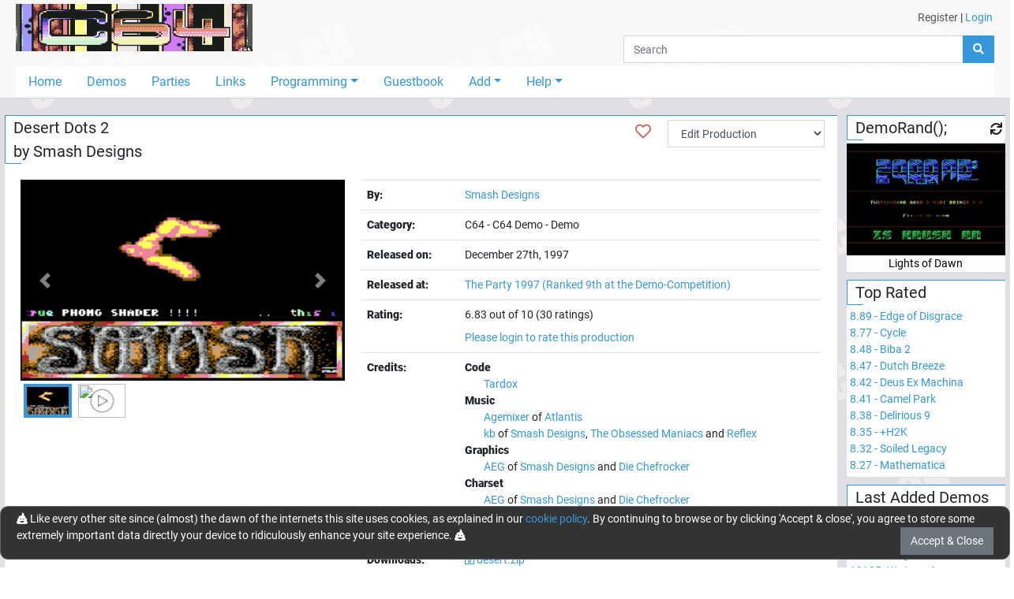

--- FILE ---
content_type: text/html; charset=utf-8
request_url: https://c64.ch/productions/17/Desert_Dots_2
body_size: 7495
content:

<!DOCTYPE html>
<html lang="en">
<head>
    <base href="/" />
    <meta charset="utf-8" />
    <meta name="viewport" content="width=device-width, initial-scale=1.0" />
    <meta name="robots" content="index,follow">
    <meta name="generator" CONTENT="C64.CH">
    <meta name="author" content="Damian Puppetti" />
    <meta name="description" CONTENT="C64.CH - Download over 7000 C64-Productions. Emulators, News and much more.">
    <meta name="keywords" CONTENT="C64, commodore, 64, demos, demo, scene, news, sid, hardware, emulator, party, parties, competition, compo, asm, assembler, assembly, supercpu, scpu, gallery">
    <link rel="author" href="humans.txt" />
    <title>C64.CH - The C64 Demo Portal</title>
    <link href="_content/Blazored.Modal/blazored-modal.css" rel="stylesheet" />
    <link href="_content/Blazored.Typeahead/blazored-typeahead.css" rel="stylesheet" />
    <link href="_content/Blazored.Toast/blazored-toast.min.css" rel="stylesheet" />
    <link rel="stylesheet" href="/css/bootstrap-select.min.css">
    <link rel="stylesheet" href="_content/ChartJs.Blazor/ChartJSBlazor.css" />
    
    
        <!-- RELEASE -->
        <link rel="stylesheet" href="/css/site.min.css?v=2gfhDEAJ6UJfp_hCWsM6bllnCHo6mE-BLWUNinpLyEs" />
    
    <!--Blazor:{"type":"server","prerenderId":"f89e7cbadbfb402d9955bbe63c129d0b","key":{"locationHash":"77D12F14A8105320B1AAED6AE7E689DA0EC4483270A645E84079EAA0FFDF550D:0","formattedComponentKey":""},"sequence":0,"descriptor":"CfDJ8P1NO6ZVaTRKo1OXne6X8d4Dz8C9puJb6elt2DiBjuWqU3rELrpdU\u002BmVL1/L4BKW6bI7E8KpZ\u002Bpy5iSXTtX4a\u002BRnZ0xh1xfU0aG7crTX2XPH4vxfou1VhbIMa\u002BJHvA1HVho4kwnBa3sJblDM442pnyfLqeIZuf/RWGUZ3HJ9tXZZlwOBmXdtZGcKhoi9dKTwnjOV7a5cmlGk7d9BwBonvAjT/TJx9Ow4hGl1XO0H7NC/4zaw1qVFAg80PAP6FTzLlrsUdKXAvcrrgoMlO0gqVLu7Tu4mBJmmUgk5\u002BR2XzeatfIuucCUxz7tNdCMzb6Yvcmhw6YhEGJo0cZVxT3P\u002BaY/d8oNpceQYA0BMPNcwN2raHg6DztSMyOz1lGATY9BENLS38gh0uD7cEjP2wCXHl1gNG6n\u002BesdJWmKvKa6mqiFZxXZaO/u4ayztx89JJROhYUfD5al1Jilr4WtgKMtX/9oHY/giv0FOceocElZXToicBsUzDoMCEFsFMdQZdLPj38Bchi76hFsNPcMof\u002Bouik9kQCl4JoTGUMTan4awRuwcJ/\u002B7yh87sPSjUf/LdNxDEaKl8dnQm9mFb8XxXb93kV0="}--><title>C64.CH - Details for Desert Dots 2</title><!--Blazor:{"prerenderId":"f89e7cbadbfb402d9955bbe63c129d0b"}-->
</head>
<body>
    <app>
        <!--Blazor:{"type":"server","prerenderId":"a9d6befbeacc4ca79a82ca8da69809a9","key":{"locationHash":"8928ED7D8C0198E0A31862E35924D42E7612842D8969A5DE98013400309969D5:0","formattedComponentKey":""},"sequence":1,"descriptor":"CfDJ8P1NO6ZVaTRKo1OXne6X8d49d5YDNWelljWoPw0IHOHWqXp0Op4Mw5otLCSQogwFbsoijp\u002BPCp4fwAz4ixiXFD14hVdqTdl7qBEWeA24TxrHZdDMoN4fnrDjEqoEqmCLY3Cq0PU22hKwUn3xE1oZzKyc\u002BeuZM32V64zLuoAYasle5hKfyY5MlgAT0ISM0nYbvjrl6mND7LnFmkdZcva6kbgFEGMr8WOeZGD0Moue4LsyOt6\u002B5CoLlgJuPBzX4mGfky5dPzJgibSUzjhqV6XqkN5mHCRB2LWckOaWUODw4QIkszUAW1emcv5I0MTBJfcsseuF3K0IbUUBZvFaFjUEPVNpX1c3yrkhGgy7WLHI3OsBgXoi4An6cBTnB\u002BQA62jk\u002BEQwX0d4tH89KXs\u002Bsmk6PgFZCY1g\u002BZkAnVKNQa1mv21SATgjHU/8KlYlOLjP/QTmV/LrTNav4oQUZgWvWGvRDTOh1Is8rc13Fv5S7Eg0Ip5gJpQ14fWU4XeNOJ43LL4MVA=="}-->

    <div id="page-container"><div id="content-wrap"><header><div class="container-fluid"><div class="container-fluid" style="max-width:1400px;"><div class="grid-wrapper"><div class="grid-logo"><a class="navbar-brand" href="/"><img src="/images/title2.gif" alt="c64.ch" class="header-logo"></a></div>

                <div class="grid-usermenu d-none d-md-block"><div class="row"><div class="col" style="padding:12px 12px"><a class="text-dark" href="/account/register">Register</a> <text>|</text> <a href="" __internal_preventDefault_onclick>Login</a></div></div></div>
                <div class="grid-search mb-1"><div class="input-group flex-nowrap"><input class="form-control" placeholder="Search" />
    <div class="input-group-append"><button class="btn btn-primary"><i class="fas fa-search"></i></button></div></div>
                    <div class="header-hamburger d-block d-md-none" onclick="openNav()"><i class="fas fa-bars"></i></div></div>
                <div class="grid-navigation d-none d-md-block"><ul class="nav nav-pills"><li class="nav-item"><a href="/" class="nav-link">Home</a></li>
                        <li class="nav-item"><a href="/productions/demos" class="nav-link">Demos</a></li>
                        <li class="nav-item"><a href="/parties" class="nav-link">Parties</a></li>
                        <li class="nav-item"><a href="/links" class="nav-link">Links</a></li>
                        <li class="nav-item dropdown"><a href="#" class="nav-link dropdown-toggle" data-toggle="dropdown">Programming</a>
                            <div class="dropdown-menu"><a class="dropdown-item" href="/programming">Tutorial</a>
                                <a class="dropdown-item" href="/programming/sourcecodes">Sourcecodes</a>
                                 <a class="dropdown-item" href="/programming/onlinetools">Online Tools & Helpers</a></div></li>
                        <li class="nav-item"><a href="/guestbook" class="nav-link">Guestbook</a></li>
                        <li class="nav-item dropdown"><a href="#" class="nav-link dropdown-toggle" data-toggle="dropdown">Add</a>
                            <div class="dropdown-menu"><a href="" class="dropdown-item" __internal_preventDefault_onclick>Add Production</a>
                                <a href="" class="dropdown-item" __internal_preventDefault_onclick>Add Scener</a>
                                <a href="" class="dropdown-item" __internal_preventDefault_onclick>Add Group</a>
                                <a href="" class="dropdown-item" __internal_preventDefault_onclick>Add Party</a>
                                </div></li>
                        <li class="nav-item dropdown"><a href="#" class="nav-link dropdown-toggle" data-toggle="dropdown">Help</a>
                            <div class="dropdown-menu"><a class="dropdown-item" href="/help/faq">FAQ</a>
                                <a class="dropdown-item" href="/help/feedback">Feedback</a>
                                <a class="dropdown-item" href="/help/contribute">Contribute</a>
                                <a class="dropdown-item" href="/help/changelog">Changelog</a>
                                <a class="dropdown-item" href="/help/donations">Donations</a>
                                <a class="dropdown-item" href="/tools">Tools</a>
                                <div class="dropdown-divider"></div>
                                <a class="dropdown-item" href="/help/edits">Edits and Additions</a>
                                <div class="dropdown-divider"></div>
                                <a class="dropdown-item" href="/help/about">About</a>
                                <a class="dropdown-item" href="/help/technical">Technical</a>
                                <a class="dropdown-item" href="/help/contact">Contact</a>
                                </div></li></ul></div>
                <div id="mobileNav" class="navOverlay"><a href="javascript:void(0)" class="closebtn" onclick="closeNav()">&times;</a>
                    <div class="navOverlay-content"><ul><li><a href="#" __internal_preventDefault_onclick><i class="fas fa-home w-25px" title="Home"></i> Home</a></li>
                            <li><a href="#" __internal_preventDefault_onclick><i class="fas fa-laptop-code w-25px" title="Demos"></i> Demos</a></li>
                            <li><a href="#" __internal_preventDefault_onclick><i class="fas fa-glass-cheers w-25px" title="Partis"></i> Parties</a></li>
                            <li><a href="#" __internal_preventDefault_onclick><i class="fas fa-link w-25px" title="Links"></i> Links</a></li>
                            <li><a class="trigger" onclick="onTrigger(this)"><i class="fas fa-microchip w-25px" title="Programming"></i> Programming</a>
                                <nav class="nav-items" style="display:none"><ul><li><a href="#" __internal_preventDefault_onclick>Tutorial</a></li>
                                        <li><a href="#" __internal_preventDefault_onclick>Sourcecodes</a></li></ul></nav></li>
                            <li><a href="#" __internal_preventDefault_onclick><i class="fas fa-atlas w-25px" title="Guestbook"></i> Guestbook</a></li>
                            <li><a class="trigger" onclick="onTrigger(this)"><i class="fas fa-folder-plus w-25px" title="Add"></i> Add</a>
                                <nav class="nav-items" style="display:none"><ul><li><a href="" __internal_preventDefault_onclick>Add Production</a></li>
                                        <li><a href="" __internal_preventDefault_onclick>Add Scener</a></li>
                                        <li><a href="" __internal_preventDefault_onclick>Add Group</a></li>
                                        <li><a href="" __internal_preventDefault_onclick>Add Party</a></li>
                                        </ul></nav></li>
                            <li><a class="trigger" onclick="onTrigger(this)"><i class="fas fa-user-astronaut w-25px" title="User"></i> User</a>
                                <nav class="nav-items" style="display:none"><ul><li><a href="#" __internal_preventDefault_onclick>Register</a></li>
                                                <li><a href="" __internal_preventDefault_onclick>Login</a></li></ul></nav></li>

                            <li class="mb-4"><a class="trigger" onclick="onTrigger(this)"><i class="fas fa-question w-25px" title="Help"></i> Help</a>
                                <nav class="nav-items" style="display:none"><ul><li><a href="#" __internal_preventDefault_onclick>FAQ</a></li>
                                        <li><a href="#" __internal_preventDefault_onclick>Feedback</a></li>
                                        <li><a href="#" __internal_preventDefault_onclick>Contribute</a></li>
                                        <li><a href="#" __internal_preventDefault_onclick>Changelog</a></li>
                                        <li><a href="#" __internal_preventDefault_onclick>Donations</a></li>
                                        <li><a href="#" __internal_preventDefault_onclick>Tools</a></li>
                                        <li><div class="dropdown-divider"></div></li>
                                        <li><a href="#" __internal_preventDefault_onclick>Edits and Additions</a></li>
                                        <li><div class="dropdown-divider"></div></li>
                                        <li><a href="#" __internal_preventDefault_onclick>About</a></li>
                                        <li><a href="#" __internal_preventDefault_onclick>Technical</a></li>
                                        <li><a href="#" __internal_preventDefault_onclick>Contact</a></li></ul></nav></li></ul></div></div></div></div></div></header>
            <div class="container-fluid" style="max-width:1400px"><main role="main" class="pb-3"><div class="row"><div class="col-12 col-md-9 col-lg-10" style="padding-left:5px; padding-right:5px">
    <div class="card mb-2"><div class="card-header card-header-big">Desert Dots 2<br>
            by <a href="/groups/46/Smash_Designs">Smash Designs</a>
            <div class="float-right pr-3 position-absolute fav-heart"><a title="Add to favorites" href="#" __internal_preventDefault_onclick><i class="far fa-heart red"></i></a></div>
            <div class="d-none d-sm-block float-right pr-3 position-absolute" style="right:0; top:5px"><select class="form-control d-inline" id="prodEditSelect"><option value="0">Edit Production</option>
                    <option value="general">- General</option>
                    <option value="downloads">- Downloads</option>
                    <option value="pictures">- Add/Edit Screenshots</option>
                    <option value="emupictures">- Add Screenshots (Emu)</option>
                    <option value="videos">- Videos</option>
                    <option value="credits">- Credits</option>
                    <option value="additional">- Additional info</option>

                    <optgroup label="---------------------------"></optgroup><option value="requestDeletion">- Request deletion</option><optgroup label="---------------------------"></optgroup>
                    <option value="viewHistory">View history</option></select></div>
        <span></span></div>
    <div class="card-body "><div class="row"><div class="col-sm-5"><div id="carousel1" class="carousel slide" data-ride="carousel"><div class="carousel-inner"><div class="carousel-item active"><a data-fslightbox href="/data/productionpictures/desert.png"><img class="d-block w-100" src="/data/productionpictures/desert.png" alt="desert.png" /></a></div><div class="carousel-item carousel-video" data-id="40"><a data-fslightbox href="https://www.youtube.com/watch?v=FVbNNGzZ3ZU"><img class="d-block w-100 h-100" img="505050505.jpg" data-lazy-load-src="https://img.youtube.com/vi/FVbNNGzZ3ZU/default.jpg" alt="Video for Desert Dots 2" />
                        <i class="icon-play full fas fa-play-circle" title="Video"></i></a></div></div>
        <a class="carousel-control-prev" id="carouselExampleIndicators-prev" href="#carousel1" role="button" data-slide="prev"><span class="carousel-control-prev-icon" aria-hidden="true"></span>
            <span class="sr-only">Previous</span></a>
        <a class="carousel-control-next" id="carouselExampleIndicators-next" href="#carousel1" role="button" data-slide="next"><span class="carousel-control-next-icon" aria-hidden="true"></span>
            <span class="sr-only">Next</span></a></div>
    <div class="row "><div class="col-12"><div class="row m-0"><div class="col-2 m-0 p-1"><img data-target="#carousel1" data-slide-to="0" class="slidethumb  active w-100" src="/data/thumbnails/85x60/desert.png" /></div><div class="col-2 m-0 p-1"><img data-target="#carousel1" data-slide-to="1" class="slidethumb w-100" src="https://img.youtube.com/vi/FVbNNGzZ3ZU/hqdefault.jpg" />
                        <i class="icon-play thumb fas fa-play-circle" title="Video"></i></div></div></div></div></div>
                <div class="col-sm-7"><table class="table table-prod-list"><tr><th>By:</th>
                            <td><a href="/groups/46/Smash_Designs">Smash Designs</a></td></tr>
                        <tr><th>Category:</th>
                            <td>C64 - C64 Demo -  Demo</td></tr><tr><th><span class="text-nowrap">Released on:</span></th><td><span>December 27th, 1997</span></td></tr><tr><th>Released at:</th>
                                <td><a href="/parties/67/The_Party_1997">The Party 1997  (Ranked 9th at the Demo-Competition)</a>
    <br></td></tr><tr><th>Rating:</th>
                            <td><div id="rating-overview">6.83 out of 10 (30 ratings)</div>
<div><div id="rating-text"><div class="pt-2"><a href="" __internal_preventDefault_onclick>Please login to rate this production</a></div></div>
    </div></td></tr><tr><th>Credits:</th>
                                <td><b>Code</b><br><span class="pl-4"><a href="/sceners/1341/Tardox">Tardox</a></span><br><b>Music</b><br><span class="pl-4"><a href="/sceners/328/Agemixer">Agemixer</a> of <a href="/groups/217/Atlantis">Atlantis</a></span><br><span class="pl-4"><a href="/sceners/436/kb">kb</a> of <a href="/groups/46/Smash_Designs">Smash Designs</a>, <a href="/groups/223/The_Obsessed_Maniacs">The Obsessed Maniacs</a> and <a href="/groups/39/Reflex">Reflex</a></span><br><b>Graphics</b><br><span class="pl-4"><a href="/sceners/72/AEG">AEG</a> of <a href="/groups/46/Smash_Designs">Smash Designs</a> and <a href="/groups/769/Die_Chefrocker">Die Chefrocker</a></span><br><b>Charset</b><br><span class="pl-4"><a href="/sceners/72/AEG">AEG</a> of <a href="/groups/46/Smash_Designs">Smash Designs</a> and <a href="/groups/769/Die_Chefrocker">Die Chefrocker</a></span><br></td></tr><tr><th>Added:</th>
                            <td>Before December 1999</td></tr><tr><th>Downloads:</th>
                            <td><p><a href="/data/productionfiles/desert.zip" target="_top"><i class="far fa-save"></i> desert.zip</a><span class="d-none"><a href="/demos/download.php?id=17">Legacy Download</a></span>
        <br>
        Downloads: 4644
        <br>
        Size: 271 kBytes
    </p><p><a href="#" __internal_preventDefault_onclick><i class="far fa-list-alt"></i> Show File-Contents</a></p>
            <p><a href="#" __internal_preventDefault_onclick><i class="fas fa-gamepad"></i> Emulate in Browser (Experimental)</a><br></p><hr><div class="row"><div class="col-12">
                Emulator-Settings:
            </div>
            <div class="col-6"><select class="form-control" value="0"><option value="0" selected>Sid 6581</option>
                    <option value="1">Sid 8580</option></select></div>
            <div class="col-3"><input type="checkbox" id="driveSounds" />&#xA0;<label for="driveSounds">Drive sounds</label></div>
            <div class="col-3"><input type="checkbox" id="crtEmulation" />&#xA0;<label for="crtEmulation">CRT emulation</label></div></div></td></tr>
                        <tr><th><span class="text-nowrap">Total Downloads:</span></th><td>4644</td></tr></table></div></div>
            <div class="row"><div class="col-sm-6"><div class="row">
    <div class="chart-container">
        <canvas id="c3e414a8-41e9-4d47-875f-42eea60acfe3" width="600" height="300"></canvas>
    </div>
</div></div>
                <div class="col-sm-6"><div class="row">
    <div class="chart-container">
        <canvas id="8386d30f-9ddb-4366-a323-cd4ebfa5d183" width="600" height="300"></canvas>
    </div>
</div></div></div></div></div>
    <div class="card mb-2"><div class="card-header card-header-big">
            Comment Section
            <div class="float-right pr-3"><h5 class="d-inline"><a href="" class="badge badge-warning" __internal_preventDefault_onclick>Please login to write a comment</a></h5></div>
        <span></span></div>
    <div class="card-body "><ul class="list-unstyled"><li class="media my-4"><img class="mr-3" src="/images/avatar.jpg" alt="No avatar" width="80" height="80">
            <div class="media-body"><p class="mt-0"><p>I agree</p>
</p>
                <small>Anonymous
<span>&nbsp;@ 2001-11-22 15:59:08</span></small></div></li><li class="media my-4"><img class="mr-3" src="/images/avatar.jpg" alt="No avatar" width="80" height="80">
            <div class="media-body"><p class="mt-0"><p>Hey AEG-haters, you are bad for our scene, you really suck!</p>
</p>
                <small>Anonymous
<span>&nbsp;@ 2001-11-19 15:04:25</span></small></div></li><li class="media my-4"><img class="mr-3" src="/images/avatar.jpg" alt="No avatar" width="80" height="80">
            <div class="media-body"><p class="mt-0"><p>Super gfx.</p>
</p>
                <small>Anonymous
<span>&nbsp;@ 2001-11-16 01:00:42</span></small></div></li><li class="media my-4"><img class="mr-3" src="/images/avatar.jpg" alt="No avatar" width="80" height="80">
            <div class="media-body"><p class="mt-0"><p>super</p>
</p>
                <small>Anonymous
<span>&nbsp;@ 2001-10-19 04:16:36</span></small></div></li><li class="media my-4"><img class="mr-3" src="/images/avatar.jpg" alt="No avatar" width="80" height="80">
            <div class="media-body"><p class="mt-0"><p>Really a good demo. Why do some people make hate against active c64 people?</p>
</p>
                <small>Anonymous
<span>&nbsp;@ 0001-01-01 00:00:00</span></small></div></li><li class="media my-4"><img class="mr-3" src="/images/avatar.jpg" alt="No avatar" width="80" height="80">
            <div class="media-body"><p class="mt-0"><p>gfx suxx</p>
</p>
                <small>Anonymous
<span>&nbsp;@ 0001-01-01 00:00:00</span></small></div></li></ul></div></div></div>
                        <div class="col-12 col-md-3 col-lg-2" style="padding-left:5px; padding-right:5px"><div class="pb-5 d-block d-md-none"></div>
                            <div class="row"><div class="col-12 col-sm-6 col-md-12"><div class="card mb-2"><div class="card-header card-header-big">DemoRand();<div class="float-right pr-1"><i class="fas fa-xs fa-sync cursor-pointer"></i></div>
        <span></span></div>
    <div class="card-body p-0 pt-1"></div></div></div>
                                <div class="col-12 col-sm-6 col-md-12"><div class="card mb-2"><div class="card-header card-header-big"><a href="/productions/demos/toprated">Top Rated</a>
        <span></span></div>
    <div class="card-body text-left p-1 overflow-hidden"><a href="/productions/7177/Edge_of_Disgrace"><span class="nowrap">8.89 - Edge of Disgrace</span>
                <br></a><a href="/productions/2929/Cycle"><span class="nowrap">8.77 - Cycle</span>
                <br></a><a href="/productions/1466/Biba_2"><span class="nowrap">8.48 - Biba 2</span>
                <br></a><a href="/productions/67/Dutch_Breeze"><span class="nowrap">8.47 - Dutch Breeze</span>
                <br></a><a href="/productions/790/Deus_Ex_Machina"><span class="nowrap">8.42 - Deus Ex Machina</span>
                <br></a><a href="/productions/913/Camel_Park"><span class="nowrap">8.41 - Camel Park</span>
                <br></a><a href="/productions/993/Delirious_9"><span class="nowrap">8.38 - Delirious 9</span>
                <br></a><a href="/productions/387/H2K"><span class="nowrap">8.35 - &#x2B;H2K</span>
                <br></a><a href="/productions/980/Soiled_Legacy"><span class="nowrap">8.32 - Soiled Legacy</span>
                <br></a><a href="/productions/33/Mathematica"><span class="nowrap">8.27 - Mathematica</span>
                <br></a></div></div></div>
                                <div class="col-12 col-sm-6 col-md-12"><div class="card mb-2"><div class="card-header card-header-big"><a href="/productions/demos/latestadded">Last Added Demos</a>
        <span></span></div>
    <div class="card-body text-left p-1 overflow-hidden"><a href="/productions/13198/Starlab"><span class="nowrap">13198- Starlab</span>
                <br></a><a href="/productions/13197/alb-rubik1g"><span class="nowrap">13197- alb-rubik1g</span>
                <br></a><a href="/productions/13196/Knight_Rider"><span class="nowrap">13196- Knight Rider</span>
                <br></a><a href="/productions/13195/We_Love_1"><span class="nowrap">13195- We Love 1</span>
                <br></a><a href="/productions/13194/Cool_-_Graphics"><span class="nowrap">13194- Cool - Graphics</span>
                <br></a><a href="/productions/13193/Leo_Messy"><span class="nowrap">13193- Leo Messy</span>
                <br></a><a href="/productions/13192/Cruel_Summer"><span class="nowrap">13192- Cruel Summer</span>
                <br></a><a href="/productions/13191/Bully_in_the_Future_Ending"><span class="nowrap">13191- Bully in the Future Ending</span>
                <br></a><a href="/productions/13190/Armored_Elf"><span class="nowrap">13190- Armored Elf</span>
                <br></a><a href="/productions/13189/Spacestation"><span class="nowrap">13189- Spacestation</span>
                <br></a></div></div></div>
                                <div class="col-12 col-sm-6 col-md-12"><div class="card mb-2"><div class="card-header card-header-big"><a href="/productions/demos/topdownloaded">Top Downloaded</a>
        <span></span></div>
    <div class="card-body text-left p-1 overflow-hidden"><a href="/productions/3780/X-2004_Music"><span class="nowrap">65717 - X-2004 Music</span>
                <br></a><a href="/productions/790/Deus_Ex_Machina"><span class="nowrap">44708 - Deus Ex Machina</span>
                <br></a><a href="/productions/67/Dutch_Breeze"><span class="nowrap">32908 - Dutch Breeze</span>
                <br></a><a href="/productions/1/Second_Reality"><span class="nowrap">31893 - Second Reality</span>
                <br></a><a href="/productions/2929/Cycle"><span class="nowrap">28506 - Cycle</span>
                <br></a><a href="/productions/1466/Biba_2"><span class="nowrap">27648 - Biba 2</span>
                <br></a><a href="/productions/387/H2K"><span class="nowrap">24536 - &#x2B;H2K</span>
                <br></a><a href="/productions/1324/Wet_Dreams_2"><span class="nowrap">23742 - Wet Dreams 2</span>
                <br></a><a href="/productions/980/Soiled_Legacy"><span class="nowrap">23195 - Soiled Legacy</span>
                <br></a><a href="/productions/7/Altered_States_50"><span class="nowrap">23186 - Altered States 50%</span>
                <br></a></div></div></div>
                                <div class="col-12 col-sm-6 col-md-12"><div class="card mb-2"><div class="card-header card-header-big">Statistics
        <span></span></div>
    <div class="card-body text-left p-1 overflow-hidden"><div class="row mb-0 pb-0"><div class="col-6 pr-0">Users</div>
                <div class="col-6 pl-0 text-right">27&#x27;446</div>

                <div class="col-6 pr-0">Demos</div>
                <div class="col-6 pl-0 text-right">12&#x27;995</div>

                <div class="col-6 pr-0">Groups</div>
                <div class="col-6 pl-0 text-right">1&#x27;522</div>

                <div class="col-6 pr-0">Sceners</div>
                <div class="col-6 pl-0 text-right">3&#x27;404</div>

                <div class="col-6 pr-0">Parties</div>
                <div class="col-6 pl-0 text-right">298</div>

                <div class="col-6 pr-0">Downloads</div>
                <div class="col-6 pl-0 text-right">22&#x27;968&#x27;781</div>

                <div class="col-6 pr-0">Votes</div>
                <div class="col-6 pl-0 text-right">8&#x27;786</div>

                <div class="col-6 pr-0">Comments</div>
                <div class="col-6 pl-0 text-right">2&#x27;834</div>

                <div class="col-6 pr-0">Guestbook</div>
                <div class="col-6 pl-0 text-right">445</div>

                <div class="col-6 pr-0">Links</div>
                <div class="col-6 pl-0 text-right">113</div>

                <div class="col-12 text-right">Updated 2026-01-22 / 17:03:27</div></div></div></div></div>
                                <div class="col-12 col-sm-6 col-md-12"><div class="card mb-2"><div class="card-header card-header-big">Corporate
        <span></span></div>
    <div class="card-body text-left p-1 overflow-hidden">
        &copy; 1998-2026
        <a href="https://c64.ch">C64.CH</a>
        <br>
        <a href="https://github.com/Sabbi/C64.CH" target="_blank" rel="noopener">GitHub</a> -
        <a href="https://twitter.com/c64ch" target="_blank" rel="noopener">Twitter</a> -
        <a rel="me" href="https://mas.to/@c64" target="_blank">Mastodon</a>
        <hr><span>LOAD"*",8,1</span></div></div></div></div></div></div></main></div>
            <div class="d-md-none d-sm-none mb-4"></div></div>
        <div class="footer" id="footer"><div class="container text-center"><p>
            &copy; 1998 - 2026 - C64.CH, send comments and bugreports to <a href="&#109;&#97;&#105;&#108;&#116;&#111;&#58;&#119;&#101;&#98;&#109;&#97;&#115;&#116;&#101;&#114;&#64;&#99;&#54;&#52;&#46;&#99;&#104;">&#119;&#101;&#98;&#109;&#97;&#115;&#116;&#101;&#114;&#64;&#99;&#54;&#52;&#46;&#99;&#104;</a><br>
            Made with <i class="red fas fa-heart"></i> in <a href="https://www.google.ch/maps/place/5647+Oberr%C3%BCti/@47.161852,8.403491,304a,35y,301.31h,68.78t/data=!3m1!1e3!4m5!3m4!1s0x4790019219bbe5ef:0x21cb89b19d364c18!8m2!3d47.1659772!4d8.3944487" target="_blank" rel="noopener">Oberrüti</a>, Switzerland <span class="d-none d-md-inline">- Compiled @ 2025-09-12 12:13:01</span></p></div></div></div>
    <!--Blazor:{"prerenderId":"a9d6befbeacc4ca79a82ca8da69809a9"}-->
    </app>

    <div id="blazor-error-ui">
        <br /><br />
        
            We're sorry, but an unhandled exception has occurred. Please reload the page.
        
        
        <br />
        <br />
        <img src="/img/skull.png" width="200" heigth="200" />
        <br /><br />
        <a href="/" class="reload">Reload</a>
    </div>
    <script src="_content/ChartJs.Blazor/moment-with-locales.min.js" type="text/javascript" language="javascript"></script>
    <script src="_content/ChartJs.Blazor/Chart.min.js" type="text/javascript" language="javascript"></script>
    <script src="_content/ChartJs.Blazor/ChartJsBlazorInterop.js" type="text/javascript" language="javascript"></script>
    <script src="_content/Blazored.Typeahead/blazored-typeahead.js"></script>
    <script src="_content/Blazored.Modal/blazored.modal.js"></script>
    <script src="/js/browserfs.min.js"></script>
    <script src="/js/loader.min.js"></script>
    
    
        <script src="/lib/jquery/dist/jquery.min.js"></script>
        <script src="/lib/bootstrap/dist/js/bootstrap.bundle.min.js"></script>
        <script src="/js/toastr.min.js"></script>
        <script src="/lib/fslightbox/fslightbox.js?v=jLYzMwQ6qM9OoQRNreZO6eGXLvZ492nwaNi7k36GKpk"></script>
        <script src="/lib/owl-carousel/owl.carousel.min.js"></script>
        <script src="/js/site.min.js?v=891Qh5CqS3wm0jNQi65SNGiqR1s8pUn8Cw2sLOYcbLA"></script>
        <script src="/js/inputfile.es5.min.js?v=PbFvFIcgAk2oaLM3OW_z029sI8jUzDgWg9T_FveTr2c"></script>
    
    <script src="/js/bootstrap-select.min.js"></script>
    <script src="_framework/blazor.server.js"></script>
<script defer src="https://static.cloudflareinsights.com/beacon.min.js/vcd15cbe7772f49c399c6a5babf22c1241717689176015" integrity="sha512-ZpsOmlRQV6y907TI0dKBHq9Md29nnaEIPlkf84rnaERnq6zvWvPUqr2ft8M1aS28oN72PdrCzSjY4U6VaAw1EQ==" data-cf-beacon='{"version":"2024.11.0","token":"059c4e7e2ecf49d387e25f60c3fbdc3e","r":1,"server_timing":{"name":{"cfCacheStatus":true,"cfEdge":true,"cfExtPri":true,"cfL4":true,"cfOrigin":true,"cfSpeedBrain":true},"location_startswith":null}}' crossorigin="anonymous"></script>
</body>
</html>

--- FILE ---
content_type: text/javascript
request_url: https://c64.ch/js/loader.min.js
body_size: 8692
content:
var Module=null,JSMESS;(function(n){function nt(t,i,f,c){function b(n){var t=new Image;return t.src=n,t}function ut(){it&&et.setSplashImage(it)}function at(t,f){return f.setTitle("Downloading game metadata..."),new n(function(s,c){var l=t("Game Metadata",gt(i),"document");l.then(function(n){return g=n,f.setTitle("Downloading game filelist..."),t("Game File List",ni(i),"document",!0)},function(){f.setTitle("Failed to download IA item metadata!");f.failed_loading=!0;c(1)}).then(function(n){return f.failed_loading?null:(lt=n,f.setTitle("Downloading emulator metadata..."),p=g.getElementsByTagName("emulator").item(0).textContent,t("Emulator Metadata",dt(p),"text",!0))},function(){f.failed_loading||(f.setTitle("Failed to download file list!"),f.failed_loading=!0,c(2))}).then(function(t){var e,c,s;if(f.failed_loading)return null;if(w=JSON.parse(t),p&&p.indexOf("dosbox")===0)it=tt.dosbox,a=h,e=yt;else if(p&&p.indexOf("sae-")===0)it=tt.sae,a=o,e=bt;else if(p&&p.indexOf("pce-")===0)it=tt.pce,a=v,e=kt;else if(p&&p.indexOf("vice")===0)it=tt.vice,a=r,e=pt;else if(p)it=tt.mame,a=u,e=wt;else throw new Error("Unknown module type "+p+"; cannot configure the emulator.");if(c=w.wasm_filename&&"WebAssembly"in window,s=w.native_resolution,nt=[a.emulatorJS(ft(c?w.wasmjs_filename:w.js_filename)),a.emulatorWASM(c&&ft(w.wasm_filename)),a.locateAdditionalEmulatorJS(vt),a.fileSystemKey(i),a.nativeResolution(s[0],s[1]),a.aspectRatio(s[0]/s[1]),a.sampleRate(ct)],"keepAspect"in a&&a.keepAspect(w.keepAspect),/archive\.org$/.test(document.location.hostname)&&a.muted(!(typeof $!="undefined"&&$.cookie&&$.cookie("unmute"))),p&&p.indexOf("dosbox")===0)nt.push(a.startExe(g.getElementsByTagName("emulator_start").item(0).textContent));else if(p&&p.indexOf("vice")===0){let t=g.getElementsByTagName("emulator_start").item(0),i=[g.getElementsByTagName("vice_drive_8_fliplist").item(0),g.getElementsByTagName("vice_drive_9_fliplist").item(0),g.getElementsByTagName("vice_drive_10_fliplist").item(0),g.getElementsByTagName("vice_drive_11_fliplist").item(0)];t&&nt.push(a.autoLoad(t.textContent));let n=[];i.forEach(function(t){t?n.push(t.textContent.split(";")):n.push(null)});nt.push(a.fliplist(n));nt.push(a.extraArgs(w.extra_args))}else p&&p.indexOf("sae-")===0?nt.push(a.model(w.driver),a.rom(w.bios_filenames)):p&&p.indexOf("pce-")===0?nt.push(a.model(w.driver)):p&&nt.push(a.driver(w.driver),a.extraArgs(w.extra_args));return f.setTitle("Downloading game data..."),n.all(e(a,g,w,lt))},function(){f.failed_loading||(f.setTitle("Failed to download emulator metadata!"),f.failed_loading=!0,c(2))}).then(function(n){f.failed_loading||(ut(),s(a.apply(null,e(nt,n))))},function(){f.failed_loading||(f.setTitle("Failed to configure emulator!"),f.failed_loading=!0,c(3))})})}function vt(n){return"file_locations"in w&&n in w.file_locations?ft(w.file_locations[n]):ft(n)}function yt(n,t,r,u){var c="c",f={},e=[],o=s(t),h,a;return i&&i.endsWith(".zip")&&(f[c]=i),l(u,o.emulator_ext).forEach(function(n){f[c]=n.name}),y(o,/^dosbox_drive_([a-zA-Z])$/).forEach(function(n){let t=n[0],i=n[1];f[i[1]]=o[t]}),h=Object.keys(f),a=h.length,h.forEach(function(t,r){var o="Game File ("+(r+1)+" of "+a+")",u=f[t],s=u.includes("/")?k(u):k(u,rt(i));u.toLowerCase().endsWith(".zip")?e.push(n.mountZip(t,n.fetchFile(o,s))):e.push(n.mountFile("/"+u,n.fetchFile(o,s)))}),e}function pt(n,t,r,u){var c={},f=[],e=[],o=s(t),h;return l(u,o.emulator_ext).forEach(function(n){e.push(n.name)}),y(o,/^vice_drive_([89])$/).forEach(function(n){let t=n[0],i=n[1];c[i[1]]=o[t]}),h=e.length,e.forEach(function(t,r){var e="Game File ("+(r+1)+" of "+h+")",u=t,o=u.includes("/")?k(u):k(u,rt(i));u.toLowerCase().endsWith(".zip")&&!1?f.push(n.mountZip("",n.fetchFile(e,o))):f.push(n.mountFile("/"+u,n.fetchFile(e,o)))}),f}function wt(n,t,r,u){var f=[],a=r.bios_filenames,c,v;a.forEach(function(t,i){if(t){var r="Bios File ("+(i+1)+" of "+a.length+")";f.push(n.mountFile("/"+t,n.fetchFile(r,st(t))))}});var e=s(t),o={},h={};return l(u,e.emulator_ext).forEach(function(n,t){h[n.name]=1;r.peripherals&&r.peripherals[t]&&(o[r.peripherals[t]]=n.name)}),y(e,/^mame_peripheral_([a-zA-Z0-9]+)$/).forEach(function(n){let t=n[0],i=n[1];o[i[1]]=e[t];h[e[t]]=1}),c=Object.keys(h),v=c.length,c.forEach(function(t,r){var u="Game File ("+(r+1)+" of "+v+")",e=t.includes("/")?k(t):k(t,rt(i));f.push(n.mountFile("/"+t,n.fetchFile(u,e)))}),Object.keys(o).forEach(function(t){f.push(n.peripheral(t,o[t]))}),f.push(n.mountFile("/"+r.driver+".cfg",n.fetchOptionalFile("CFG File",ot(p)))),f}function bt(n,t,r,u){var f=[],o=r.bios_filenames,h,e;return o.forEach(function(t,i){if(t){var r="Bios File ("+(i+1)+" of "+o.length+")";f.push(n.mountFile("/"+t,n.fetchFile(r,st(t))))}}),h=s(t),e=l(u,h.emulator_ext),e.forEach(function(t,r){if(t){var u="Game File ("+(r+1)+" of "+e.length+")",o=t.name.includes("/")?k(t.name):k(t.name,rt(i));f.push(n.mountFile("/"+t.name,n.fetchFile(u,o)));f.push(n.floppy(0,t.name))}}),f.push(n.mountFile("/"+r.driver+".cfg",n.fetchOptionalFile("Config File",ot(p)))),f}function kt(n,t,r,u){var e=[],c=r.bios_filenames,o,f,h,a;return c.forEach(function(t,i){if(t){var r="ROM File ("+(i+1)+" of "+c.length+")";e.push(n.mountFile("/"+t,n.fetchFile(r,st(t))))}}),o=s(t),f={},l(u,o.emulator_ext).forEach(function(n,t){r.peripherals&&r.peripherals[t]&&(f[n.name]=r.peripherals[t])}),y(o,/^pce_drive_([a-zA-Z0-9]+)$/).forEach(function(n){var t=n[0],i=n[1][1];f[o[t]]=i}),h=Object.keys(f),a=h.length,h.forEach(function(t,r){var u="Game File ("+(r+1)+" of "+a+")",o=t.match(/\.([^.]*)$/)[1],s=t.includes("/")?k(t):k(t,rt(i));e.push(n.mountFile("/"+f[t]+"."+o,n.fetchFile(u,s)))}),e.push(n.mountFile("/pce-"+r.driver+".cfg",n.fetchOptionalFile("Config File",ot("pce-"+r.driver)))),e}var ht,tt,ct,g,lt,p,w,nt,it,et,a;typeof i!="string"&&(i=i.toString());f&&typeof f=="object"?typeof f.before_emulator=="function"?(ht=f.before_emulator,f.before_emulator=function(){ut();ht()}):f.before_emulator=ut:f={before_emulator:ut,before_run:f};tt=/archive\.org$/.test(document.location.hostname)?{ia:b("/images/ialogo.png"),mame:b("/images/mame.png"),mess:b("/images/mame.png"),dosbox:b("/images/dosbox.png"),sae:b("/images/sae.png"),pce:b("/images/pce.png"),vice:b("/images/vice.svg")}:{ia:b("other_logos/ia-logo-150x150.png"),mame:b("other_logos/mame.png"),mess:b("other_logos/mame.png"),dosbox:b("other_logos/dosbox.png"),sae:b("other_logos/sae.png"),pce:b("other_logos/pce.png"),vice:b("other_logos/vice.svg")};ct=function(){var n=window.AudioContext||window.webkitAudioContext||!1,t;return n?(t=new n,t.sampleRate.toString()):!1}();et=new d(t).setScale(c).setSplashImage(tt.ia).setLoad(at).setCallbacks(f);var rt=function(n){return n.split("/").shift()},ti=function(n){return n.split("/").pop()},dt=function(n){return"//cors.archive.org/cors/emularity_engine_v1/"+n+".json"},ot=function(n){return"//cors.archive.org/cors/emularity_config_v1/"+n+".cfg"},gt=function(n){var t=n.split("/");return"//cors.archive.org/cors/"+t[0]+"/"+t[0]+"_meta.xml"},ni=function(n){var t=n.split("/");return"//cors.archive.org/cors/"+t[0]+"/"+t[0]+"_files.xml"},k=function(n,t){return t?"//cors.archive.org/cors/"+t+"/"+n:"//cors.archive.org/cors/"+n},ft=function(n){return"//cors.archive.org/cors/emularity_engine_v1/"+n},st=function(n){return"//cors.archive.org/cors/emularity_bios_v1/"+n};return et}function t(){return Array.prototype.reduce.call(arguments,e)}function h(){var n=Array.prototype.reduce.call(arguments,e);return n.emulator_arguments=b(n.emulatorStart,n.files,n.extra_dosbox_args),n.runner=i,n}function a(){var n=Array.prototype.reduce.call(arguments,e);return n.emulator_arguments=b(n.emulatorStart,n.files,n.extra_dosbox_args),n.runner=p,n}function u(){var n=Array.prototype.reduce.call(arguments,e);return n.emulator_arguments=tt(n.muted,n.mame_driver,n.nativeResolution,n.sample_rate,n.peripheral,n.extra_mame_args,n.keep_aspect),n.runner=k,n}function r(){var n=Array.prototype.reduce.call(arguments,e);return n.fliplist&&r._create_fliplist_file(n.files,n.fliplist),n.emulator_arguments=it(n.emulatorStart,n.files,n.fliplist,n.extra_vice_args),n.runner=i,n}function o(){var n=Array.prototype.reduce.call(arguments,e);return n.runner=f,n}function v(){var n=Array.prototype.reduce.call(arguments,e);return n.emulator_arguments=["-c","/emulator/pce-"+n.pceModel+".cfg"],n.runner=i,n}function i(n,t){var i=this;this._hooks={start:[],reset:[]};Module={arguments:t.emulator_arguments,screenIsReadOnly:!0,print:function(n){console.log(n);n=="Exiting..."&&stateToFalse();n=="Main CPU: starting at ($FFFC)."&&stateToTrue()},printErr:function(n){console.log(n)},canvas:n,noInitialRun:!1,locateFile:t.locateAdditionalJS,wasmBinary:t.wasmBinary,preInit:function(){BrowserFS.initialize(t.fs);var n=new BrowserFS.EmscriptenFS;FS.mkdir("/emulator");FS.mount(n,{root:"/"},"/emulator")},preRun:[function(){i._hooks.start.forEach(function(n){n&&n()})}]}}function p(){return i.apply(this,arguments)}function k(){return i.apply(this,arguments)}function f(n,t){var i,r;this._sae=new ScriptedAmigaEmulator;this._cfg=this._sae.getConfig();this._canvas=n;i=null;switch(t.amigaModel){case"A500":i=SAEC_Model_A500;break;case"A500P":i=SAEC_Model_A500P;break;case"A600":i=SAEC_Model_A600;break;case"A1000":i=SAEC_Model_A1000;break;case"A1200":i=SAEC_Model_A1200;break;case"A2000":i=SAEC_Model_A2000;break;case"A3000":i=SAEC_Model_A3000;break;case"A4000":i=SAEC_Model_A4000;break;case"A4000T":i=SAEC_Model_A4000T}for(this._sae.setModel(i,0),this._cfg.memory.z2FastSize=t.fastMemory||2097152,this._cfg.floppy.speed=SAEC_Config_Floppy_Speed_Turbo,this._cfg.video.id=n.getAttribute("id"),t.nativeResolution&&t.nativeResolution.height==360&&t.nativeResolution.width==284?(this._cfg.video.hresolution=SAEC_Config_Video_HResolution_LoRes,this._cfg.video.vresolution=SAEC_Config_Video_VResolution_NonDouble,this._cfg.video.size_win.width=SAEC_Video_DEF_AMIGA_WIDTH,this._cfg.video.size_win.height=SAEC_Video_DEF_AMIGA_HEIGHT):t.nativeResolution&&t.nativeResolution.height==1440&&t.nativeResolution.width==568?(this._cfg.video.hresolution=SAEC_Config_Video_HResolution_SuperHiRes,this._cfg.video.vresolution=SAEC_Config_Video_VResolution_Double,this._cfg.video.size_win.width=SAEC_Video_DEF_AMIGA_WIDTH<<2,this._cfg.video.size_win.height=SAEC_Video_DEF_AMIGA_HEIGHT<<1):(this._cfg.video.hresolution=SAEC_Config_Video_HResolution_HiRes,this._cfg.video.vresolution=SAEC_Config_Video_VResolution_Double,this._cfg.video.size_win.width=SAEC_Video_DEF_AMIGA_WIDTH<<1,this._cfg.video.size_win.height=SAEC_Video_DEF_AMIGA_HEIGHT<<1),this._cfg.memory.rom.name=t.rom,this._cfg.memory.rom.data=t.fs.readFileSync("/"+t.rom,null,c),this._cfg.memory.rom.size=this._cfg.memory.rom.data.length,t.extRom&&(this._cfg.memory.extRom.name=t.extRom,this._cfg.memory.extRom.data=t.fs.readFileSync("/"+t.extRom,null,c),this._cfg.memory.extRom.size=this._cfg.memory.extRom.data.length),r=0;r<Object.keys(t.floppy).length;r++)this._cfg.floppy.drive[r].file.name=t.floppy[r],this._cfg.floppy.drive[r].file.data=t.fs.readFileSync("/"+t.floppy[r],null,c),this._cfg.floppy.drive[r].file.size=this._cfg.floppy.drive[r].file.data.length}function d(t,r,u){function ft(n){return function(t){t.which==32&&(t.preventDefault(),n())}}function ot(n,t,i){t.splashElt=document.getElementById("emularity-splash-screen");t.splashElt||(t.splashElt=document.createElement("div"),t.splashElt.classList.add("emularity-splash-screen"),i.hasCustomCSS||(t.splashElt.style.top="0",t.splashElt.style.left="0",t.splashElt.style.right="0",t.splashElt.style.color=t.getColor("foreground"),t.splashElt.style.backgroundColor=t.getColor("background")),n.parentElement.appendChild(t.splashElt));t.splashimg.classList.add("emularity-splash-image");i.hasCustomCSS||(t.splashimg.style.display="block",t.splashimg.style.marginLeft="auto",t.splashimg.style.marginRight="auto");t.splashElt.appendChild(t.splashimg);t.titleElt=document.createElement("span");t.titleElt.classList.add("emularity-splash-title");i.hasCustomCSS||(t.titleElt.style.display="block",t.titleElt.style.width="100%",t.titleElt.style.marginTop="1em",t.titleElt.style.marginBottom="1em",t.titleElt.style.textAlign="center",t.titleElt.style.font="24px sans-serif");t.titleElt.textContent=" ";t.splashElt.appendChild(t.titleElt);var r=document.getElementById("emularity-progress-indicator");r||(r=document.createElement("table"),r.classList.add("emularity-progress-indicator"),r.dataset.hasCustomCSS=i.hasCustomCSS,i.hasCustomCSS||(r.style.width="75%",r.style.color=t.getColor("foreground"),r.style.backgroundColor=t.getColor("background"),r.style.marginLeft="auto",r.style.marginRight="auto",r.style.borderCollapse="separate",r.style.borderSpacing="2px"),t.splashElt.appendChild(r));t.table=r}function st(t){return new n(function(n,i){function u(t){t.target==r&&(r.removeEventListener("load",u),r.removeEventListener("error",f),n())}function f(n){n.target==r&&(r.removeEventListener("load",u),r.removeEventListener("error",f),i())}var r,e;t&&(e=document.getElementsByTagName("head")[0],r=document.createElement("script"),r.addEventListener("load",u),r.addEventListener("error",f),r.type="text/javascript",r.src=t,e.appendChild(r))})}function ht(){return t.requestPointerLock||t.mozRequestPointerLock||t.webkitRequestPointerLock}function ct(){var i=this,n=function(){document.mozFullScreenElement||document.fullScreenElement||l(t,p,y,b)};"onfullscreenchange"in document?document.addEventListener("fullscreenchange",n):"onmozfullscreenchange"in document?document.addEventListener("mozfullscreenchange",n):"onwebkitfullscreenchange"in document&&document.addEventListener("webkitfullscreenchange",n)}function lt(){function n(n){return n.which>=33&&n.which<=40?(n.preventDefault(),!1):!0}window.onkeydown=n}function at(n){n.addEventListener("contextmenu",function(n){n.button==2&&n.preventDefault()})}var y,p,b,h,k,l,et,nt,tt;typeof r!="object"&&(r={before_emulator:null,before_run:r});var a=!1,v={foreground:"white",background:"black",failure:"red"},f={loading_text:"",spinning:!0,finished_loading:!1,colors:v,table:null,splashimg:new Image},e,o=!1,s;this.isMuted=function(){return o};this.mute=function(){return this.setMute(!0)};this.unmute=function(){return this.setMute(!1)};this.toggleMute=function(){return this.setMute(!o)};this.setMute=function(n){if(o=n,e)n?e.mute():e.unmute();else try{s||(s=Module.cwrap("SDL_PauseAudio","",["number"]));s(n)}catch(t){console.log("Unable to change audio state:",t)}return this};window.addEventListener("gamepadconnected",function(n){console.log("Gamepad connected at index %d: %s. %d buttons, %d axes.",n.gamepad.index,n.gamepad.id,n.gamepad.buttons.length,n.gamepad.axes.length)});window.addEventListener("gamepaddisconnected",function(n){console.log("Gamepad disconnected from index %d: %s",n.gamepad.index,n.gamepad.id)});/archive\.org$/.test(document.location.hostname)&&document.getElementById("gofullscreen")&&document.getElementById("gofullscreen").addEventListener("click",this.requestFullScreen);t.hasAttribute("width")||(h=getComputedStyle(t),t.width=parseInt(h.width,10),t.height=parseInt(h.height,10));this.setScale=function(n){return p=n,this};this.setSplashImage=function(n){return n&&(n instanceof Image?f.splashimg.parentNode?f.splashimg.src=n.src:f.splashimg=n:f.splashimg.src=n),this};this.setCSSResolution=function(n){return y=n,this};this.setAspectRatio=function(n){return b=n,this};this.setCallbacks=function(n){return r=typeof n!="object"?{before_emulator:null,before_run:n}:n,this};this.setSplashColors=function(n){return f.colors=n,this};this.setLoad=function(n){return u=n,this};k=function(s){function b(){var n=new h.runner(t,h);l(t,1,h.nativeResolution,h.aspectRatio);n.onStarted(function(){f.finished_loading=!0;f.hide();r&&r.before_run&&setTimeout(function(){r.before_run()},0)});n.onReset(function(){o&&n.mute()});return n}var v,y,c,h,p;return a?!1:(a=!0,v={waitAfterDownloading:!1,hasCustomCSS:!1},typeof s!="object"?s=v:s.__proto__=v,ot(t,f,s),tt(),p=typeof u=="function"?u(d,f):n.resolve(u),p.then(function(t){return new n(function(i,r){function u(){h=t;h.fs=new BrowserFS.FileSystem.OverlayFS(deltaFS,new BrowserFS.FileSystem.MountableFileSystem);h.fs.initialize(function(t){var u,f;if(t)console.error("Failed to initialize the OverlayFS:",t),r();else{u=BrowserFS.BFSRequire("buffer").Buffer;function t(t){return"data"in t&&t.data!==null&&typeof t.data!="undefined"?n.resolve(t.data):d(t.title,t.url,"arraybuffer",t.optional)}function e(n){return function(t){if(t!==null){n=n.toLowerCase();var i="/"+n;h.fs.getOverlayedFileSystems().readable.mount(i,rt(new u(t)))}}}function o(n){return function(t){var r,i,f;if(t!==null){if(n.includes("/"))for(r=n.split("/"),i=1;i<r.length;i++)f="/"+r.slice(0,i).join("/"),h.fs.existsSync(f)||h.fs.mkdirSync(f);h.fs.writeFileSync("/"+n,new u(t),null,w,420)}}}f=h.files.map(function(n){if(n&&n.file){if(n.drive)return t(n.file).then(e(n.drive));if(n.mountpoint)return t(n.file).then(o(n.mountpoint))}return null});"emulatorWASM"in h&&h.emulatorWASM&&"WebAssembly"in window&&f.push(t({title:"WASM Binary",url:h.emulatorWASM}).then(function(n){h.wasmBinary=n}));n.all(f).then(i,r)}})}var f=new BrowserFS.FileSystem.InMemory,e,o;BrowserFS.FileSystem.IndexedDB.isAvailable()?(e=BrowserFS.FileSystem.AsyncMirror,o=BrowserFS.FileSystem.IndexedDB,deltaFS=new e(f,new o(function(n){n?(deltaFS=f,u()):deltaFS.initialize(function(n){n?r(n):u()})},"fileSystemKey"in t?t.fileSystemKey:"emularity"))):u()})}).then(function(){return!h||f.failed_loading?null:s.waitAfterDownloading?new n(function(n){f.setTitle("Press any key to continue...");f.spinning=!1;window.addEventListener("keypress",y=ft(n));t.addEventListener("click",c=n);f.splashElt.addEventListener("click",c)}):n.resolve()},function(){f.failed_loading||(f.setTitle("Failed to download game data!"),f.failed_loading=!0)}).then(function(){if(!h||f.failed_loading)return null;if(f.spinning=!0,window.removeEventListener("keypress",y),t.removeEventListener("click",c),f.splashElt.removeEventListener("click",c),lt(),ct(),at(t),t.requestPointerLock=ht(),ut(h.fs),r&&r.before_emulator)try{r.before_emulator()}catch(n){console.log(n)}return("runner"in h&&(h.runner==i||h.runner.prototype instanceof i)&&(e=b()),h.emulatorJS)?(f.setTitle("Launching Emulator"),st(h.emulatorJS)):(f.setTitle("Non-system disk or disk error"),null)},function(){if(!h||f.failed_loading)return null;f.setTitle("Invalid media, track 0 bad or unusable");f.failed_loading=!0}).then(function(){if(!h||f.failed_loading)return null;"runner"in h&&(e||(e=b()),e.start())}),this)};this.start=k;var it=function(n){return n.lengthComputable?"("+(n.total?(n.loaded/n.total*100).toFixed(0):"100")+"%; "+c(n.loaded)+" of "+c(n.total)+")":"("+c(n.loaded)+")"},c=function(n,t){if(n===0)return"0 B";var i=t?1e3:1024,u=t?["B","kB","MB","GB","TB","PB","EB","ZB","YB"]:["B","KiB","MiB","GiB","TiB","PiB","EiB","ZiB","YiB"],r=parseInt(Math.log(n)/Math.log(i)),f=n/Math.pow(i,r);return f.toFixed(1)+" "+u[r]},d=function(t,i,r,u){var o=f.table.dataset.hasCustomCSS=="false",s=nt(f.table),e=s[0],h=s[1];return e.textContent=t,new n(function(n,s){function l(){h.textContent="✔";e.parentNode.classList.add("emularity-download-success");e.textContent=t;o&&(e.style.fontWeight="bold",e.parentNode.style.backgroundColor=f.getColor("foreground"),e.parentNode.style.color=f.getColor("background"))}function a(){h.textContent="✘";e.parentNode.classList.add("emularity-download-failure");e.textContent=t;o&&(e.style.fontWeight="bold",e.parentNode.style.backgroundColor=f.getColor("failure"),e.parentNode.style.color=f.getColor("background"))}var c=new XMLHttpRequest;c.open("GET",i,!0);c.responseType=r||"arraybuffer";c.onprogress=function(n){e.innerHTML=t+' <span style="font-size: smaller">'+it(n)+"<\/span>"};c.onload=function(){c.status===200?(l(),n(c.response)):u?(l(),n(null)):(a(),s())};c.onerror=function(){u?(l(),n(null)):(a(),s())};c.send()})};l=function(n,t,i){t&&i&&(n.style.imageRendering="-moz-crisp-edges",n.style.imageRendering="-o-crisp-edges",n.style.imageRendering="-webkit-optimize-contrast",n.style.imageRendering="optimize-contrast",n.style.imageRendering="crisp-edges",n.style.imageRendering="pixelated",n.style.imageRendering="optimizeSpeed",n.style.width=i.width*t+"px",n.style.height=i.height*t+"px",n.width=i.width,n.height=i.height)};et=function(){var n=t.getContext("2d");n.fillStyle=f.getColor("background");n.fillRect(0,0,t.width,t.height);console.log("canvas cleared")};f.setTitle=function(n){f.titleElt.textContent=n};f.hide=function(){f.splashElt.style.display="none"};f.getColor=function(n){return n in f.colors?f.colors[n]:v[n]};nt=function(n){var r=n.dataset.hasCustomCSS=="false",f=n.insertRow(-1),u,t,i;return r&&(f.style.textAlign="center"),u=f.insertCell(-1),r&&(u.style.position="relative"),t=document.createElement("span"),t.classList.add("emularity-download-title"),t.textContent="—",r&&(t.style.verticalAlign="center",t.style.minHeight="24px",t.style.whiteSpace="nowrap"),u.appendChild(t),i=document.createElement("span"),i.classList.add("emularity-download-status"),r&&(i.style.position="absolute",i.style.left="0",i.style.paddingLeft="0.5em"),u.appendChild(i),[t,i]};tt=function(){t.setAttribute("moz-opaque","");f.splashimg.src||(f.splashimg.src="/images/vicelogo.png")};this.isfullscreensupported=function(){return!!g()};this.requestFullScreen=function(){typeof Module=="object"&&"requestFullScreen"in Module?Module.requestFullScreen(0,0):e&&e.requestFullScreen()}}function g(){return canvas.requestFullScreen||canvas.webkitRequestFullScreen||canvas.mozRequestFullScreen}function rt(n){return new BrowserFS.FileSystem.ZipFS(n)}function ut(n){function i(r){n.readdirSync(r).forEach(function(u){if(!t&&u!=="."&&u!==".."){var f=r+(r[r.length-1]!=="/"?"/":"")+u,e=n.statSync(f);e.isDirectory(e.mode)?i(f):u==="dosbox.conf"&&(t=f)}})}var t=null;i("/");t!==null&&n.writeFileSync("/dosbox.conf",n.readFileSync(t,null,c),null,w,420)}function e(n,t){if(n===null)return t;if(t===null)return n;var i=typeof n,r=typeof t;if(i!==r){if(i==="undefined")return t;if(r==="undefined")return n;throw new Error("Cannot extend an "+i+" with an "+r);}return Array.isArray(n)?n.concat(t):i==="object"?(Object.keys(t).forEach(function(i){n[i]=e(i in n?n[i]:undefined,t[i])}),n):t}function s(n){var i,u,t,r;for(n instanceof XMLDocument&&(n=n.documentElement),i={},u=n.childNodes.length,t=0;t<u;t++)r=n.childNodes[t],i[r.nodeName]=r.textContent;return i}function ft(n){return n instanceof XMLDocument&&(n=n.documentElement),Array.prototype.slice.call(n.childNodes)}function et(n){return ft(n).filter(function(n){return"getAttribute"in n}).map(function(n){var t=s(n);return t.name=n.getAttribute("name"),t})}function l(n,t){return t?(t.startsWith(".")||(t="."+t),t=t.toLowerCase(),et(n).filter(function(n){return n.name.toLowerCase().endsWith(t)})):[]}function y(n,t){return typeof t=="string"&&(t=RegExp(t)),Object.keys(n).map(function(n){let i=t.exec(n);return i?[n,i]:null}).filter(function(n){return!!n})}function ot(n,t,i,r,u,f,e,o,s){for(var a=SDL.makeSurface(t,i,0,!1,"CreateRGBSurfaceFrom",f,e,o,s),v=SDL.surfaces[a],y=v.ctx.getImageData(0,0,t,i),c=y.data,l=s?4:3,h=0;h<t*i;h++)c[h*4+0]=HEAPU8[n+(h*l+0)],c[h*4+1]=HEAPU8[n+(h*l+1)],c[h*4+2]=HEAPU8[n+(h*l+2)],c[h*4+3]=s?HEAPU8[n+(h*l+3)]:255;return v.ctx.putImageData(y,0,0),a}var c,w;t.canvas=function(n){var t=n instanceof Element?n:document.getElementById(n);return{canvas:t}};t.emulatorJS=function(n){return{emulatorJS:n}};t.emulatorWASM=function(n){return{emulatorWASM:n}};t.locateAdditionalEmulatorJS=function(n){return{locateAdditionalJS:n}};t.fileSystemKey=function(n){return{fileSystemKey:n}};t.nativeResolution=function(n,t){if(typeof n!="number"||typeof t!="number")throw new Error("Width and height must be numbers");return{nativeResolution:{width:Math.floor(n),height:Math.floor(t)}}};t.aspectRatio=function(n){if(typeof n!="number")throw new Error("Aspect ratio must be a number");return{aspectRatio:n}};t.sampleRate=function(n){return{sample_rate:n}};t.muted=function(n){return{muted:n}};t.mountZip=function(n,t){return{files:[{drive:n,mountpoint:"/"+n,file:t}]}};t.mountFile=function(n,t){return{files:[{mountpoint:n,file:t}]}};t.fetchFile=function(n,t){return{title:n,url:t,optional:!1}};t.fetchOptionalFile=function(n,t){return{title:n,url:t,optional:!0}};t.localFile=function(n,t){return{title:n,data:t}};h.__proto__=t;h.startExe=function(n){return{emulatorStart:n}};h.extraArgs=function(n){return{extra_dosbox_args:n}};a.__proto__=t;a.startExe=function(n){return{emulatorStart:n}};a.extraArgs=function(n){return{extra_dosbox_args:n}};u.__proto__=t;u.driver=function(n){return{mame_driver:n}};u.peripheral=function(n,t){var i={};return i[n]=[t],{peripheral:i}};u.keepAspect=function(n){return{keep_aspect:!!n}};u.extraArgs=function(n){return{extra_mame_args:n}};r.__proto__=t;r.autoLoad=function(n){return{emulatorStart:n}};r.extraArgs=function(n){return{extra_vice_args:n}};r.fliplist=function(n){return{fliplist:n}};r._create_fliplist_file=function(n,t){let i="# Vice fliplist file\n\n";t.forEach(function(n,t){n&&(n=n.reverse(),i+="UNIT "+(t+8).toString()+"\n",n.forEach(function(n){i+="/emulator/"+n+"\n"}))});n.push(r.mountFile("/metadata_fliplist.vfl",r.localFile("Fliplist",i)).files[0])};o.__proto__=t;o.model=function(n){return{amigaModel:n}};o.fastMemory=function(n){return{fast_memory:n<<20}};o.rom=function(n){return typeof n=="string"&&(n=[n]),{rom:n[0],extRom:n[1]}};o.floppy=function(n,t){var i={};return i[n]=t,{floppy:i}};o.ntsc=function(n){return{ntsc:!!n}};v.__proto__=t;v.model=function(n){return{pceModel:n}};var tt=function(n,t,i,r,u,f,e){var o=[t,"-verbose","-rompath","emulator","-window",e?"-keepaspect":"-nokeepaspect"],s;if(i&&"width"in i&&"height"in i&&o.push("-resolution",[i.width,i.height].join("x")),n?o.push("-sound","none"):r&&o.push("-samplerate",r),u)for(s in u)Object.prototype.propertyIsEnumerable.call(u,s)&&o.push("-"+s,"/emulator/"+u[s][0].replace(/\//g,"_"));return f&&(o=o.concat(f)),o},b=function(n,t,i){for(var u,e,r=["-conf","/emulator/dosbox.conf"],o=t.length,f=0;f<o;f++)"drive"in t[f]&&r.push("-c","mount "+t[f].drive+" /emulator"+t[f].mountpoint);return i&&(r=r.concat(i)),u=n.split(/\\|\//),r.push("-c",/^[a-zA-Z]:$/.test(u[0])?u.shift():"c:"),e=u.pop(),u&&u.length&&r.push("-c","cd "+u.join("/")),r.push("-c",e),r},it=function(n,t,i,r){var u=n?["-autostart","/emulator/"+n]:[];return(i[0]||i[1]||i[2]||i[3])&&(u=u.concat(["-flipname","/emulator/metadata_fliplist.vfl"])),r&&(u=u.concat(r)),u};i.prototype.start=function(){};i.prototype.pause=function(){};i.prototype.stop=function(){};i.prototype.mute=function(){try{SDL_PauseAudio||(SDL_PauseAudio=Module.cwrap("SDL_PauseAudio","",["number"]));SDL_PauseAudio(!0)}catch(n){console.log("Unable to change audio state:",n)}};i.prototype.unmute=function(){try{SDL_PauseAudio||(SDL_PauseAudio=Module.cwrap("SDL_PauseAudio","",["number"]));SDL_PauseAudio(!1)}catch(n){console.log("Unable to change audio state:",n)}};i.prototype.onStarted=function(n){this._hooks.start.push(n)};i.prototype.onReset=function(n){this._hooks.reset.push(n)};i.prototype.requestFullScreen=function(){};p.prototype=Object.create(i.prototype);p.prototype.start=function(){FS.symlink("/emulator/y/FONT.ROM","/FONT.ROM");FS.symlink("/emulator/y/2608_bd.wav","/2608_bd.wav");FS.symlink("/emulator/y/2608_hh.wav","/2608_hh.wav");FS.symlink("/emulator/y/2608_sd.wav","/2608_sd.wav");FS.symlink("/emulator/y/2608_rim.wav","/2608_rim.wav");FS.symlink("/emulator/y/2608_tom.wav","/2608_tom.wav");FS.symlink("/emulator/y/2608_top.wav","/2608_top.wav")};k.prototype=Object.create(i.prototype,{mute:function(){var n=Module.__ZN15running_machine20emscripten_get_soundEv(Module.__ZN15running_machine30emscripten_get_running_machineEv());Module.__ZN13sound_manager4muteEbh(n,!0,2)},unmute:function(){var n=Module.__ZN15running_machine20emscripten_get_soundEv(Module.__ZN15running_machine30emscripten_get_running_machineEv());Module.__ZN13sound_manager4muteEbh(n,!1,2)}});f.prototype.start=function(){var n=this._sae.start()};f.prototype.pause=function(){this._sae.pause()};f.prototype.stop=function(){this._sae.stop()};f.prototype.mute=function(){var n=this._sae.mute(!0);n&&console.warn("unable to mute; SAE error number",n)};f.prototype.unmute=function(){var n=this._sae.mute(!1);n&&console.warn("unable to unmute; SAE error number",n)};f.prototype.onStarted=function(n){this._cfg.hook.event.started=n};f.prototype.onReset=function(n){this._cfg.hook.event.reseted=n};f.prototype.requestFullScreen=function(){g().call(this._canvas)};c={isReadable:function(){return!0},isWriteable:function(){return!1},isTruncating:function(){return!1},isAppendable:function(){return!1},isSynchronous:function(){return!1},isExclusive:function(){return!1},pathExistsAction:function(){return 0},pathNotExistsAction:function(){return 1}};w={isReadable:function(){return!1},isWriteable:function(){return!0},isTruncating:function(){return!1},isAppendable:function(){return!1},isSynchronous:function(){return!1},isExclusive:function(){return!1},pathExistsAction:function(){return 0},pathNotExistsAction:function(){return 3}};window.IALoader=nt;window.DosBoxLoader=h;window.PC98DosBoxLoader=a;window.JSMESSLoader=u;window.JSMAMELoader=u;window.MAMELoader=u;window.SAELoader=o;window.PCELoader=v;window.VICELoader=r;window.Emulator=d;window._SDL_CreateRGBSurfaceFrom=ot})(typeof Promise=="undefined"?ES6Promise.Promise:Promise);JSMESS=JSMESS||{};JSMESS.ready=function(n){n()};